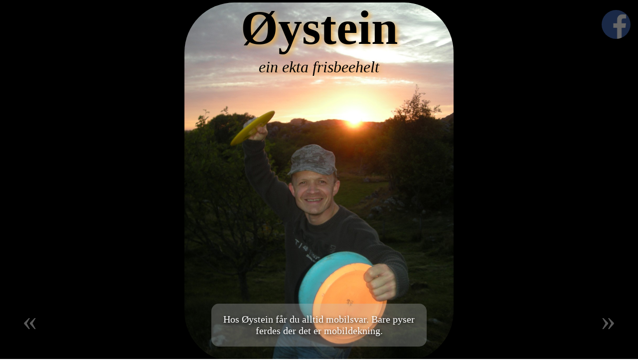

--- FILE ---
content_type: text/html; charset=UTF-8
request_url: http://xn--ystein-9xa.net/?qoute=75
body_size: 719
content:
<!doctype html>
<html lang="no">
<head>
  <meta charset="utf-8">

  <title>Øystein - ein ekta frisbeehelt</title>
  <meta name="description" content="Hos Øystein får du alltid mobilsvar. Bare pyser ferdes der det er mobildekning.">
  <meta name="author" content="Øystein.net">

  <meta property="og:title" content="Øystein - ein ekta frisbeehelt" />
  <meta property="og:description " content="Hos Øystein får du alltid mobilsvar. Bare pyser ferdes der det er mobildekning." />
  
  <script
			  src="https://code.jquery.com/jquery-3.3.1.min.js"
			  integrity="sha256-FgpCb/KJQlLNfOu91ta32o/NMZxltwRo8QtmkMRdAu8="
			  crossorigin="anonymous"></script>
  
  <link rel="stylesheet" href="index.css">
  <script src="index.js"></script>
</head>

<body><!--
    
    
    
--><div class="outer"><!--
    --><div class="center"><!--
        --><div class="header"><!--
            --><h1>Øystein</h1><!--
            --><p>ein ekta frisbeehelt</p><!--
        --></div><!--
        --><img src="files/background.JPG" /><!--
        --><div class="quotes"><p>Hos Øystein får du alltid mobilsvar. Bare pyser ferdes der det er mobildekning.</p><input type='hidden' id='indexValue' value='75' /></div><!--
    --></div><!--    
--></div><!--    
--><div class="overlay"><!--                      
    
    --><a class="navigate navigateLast" href="?qoute=74" >&#xab;</a><!--                        
    --><a class="navigate navigateNext" href="?qoute=76" >&#xbb;</a><!--                        
    --><a href="https://www.facebook.com/sharer/sharer.php?u=example.org" target="_blank" id="fbShare"><img src="files/facebook.png"/></a><!--                        
                        
--></div><!--             
--></body>
</html>

--- FILE ---
content_type: text/css
request_url: http://xn--ystein-9xa.net/index.css
body_size: 684
content:

body {
    overflow:hidden;
    padding: 0px;
    margin: 0px;
}


.outer{
    position: relative;
    height: 100vh;
    width: 100vw;
    display: inline-block;
    box-sizing: border-box;
    background-color: black;
    padding: 0px;
    margin: 0px;
    overflow: hidden;
    text-align: center;
}



.center { 
    display: inline-block;
    box-sizing: border-box;
    vertical-align: middle;
    position: relative;
    z-index: 1;
    height: 100vh;
    width: calc( 100vh * 0.75 );
    max-width: 100vw;
    overflow: hidden;
    text-align: left;
    padding: 0px;
    margin: 0px;
}


.header{
    display: block;
    box-sizing: border-box;
    position: absolute;
    top: 0px;
    z-index: 10;
    text-align: center;
    width: 100%;
    padding: 0px;
    margin: 0px;
    color: black;
    text-shadow: 5px 4px 8px #E4AD58;
}

.header h1{
    font-size: 6em;
    margin: 0px;
}

.header p{
    margin: 5px;
    font-size: 2em;
    font-style: italic;
}

img{
    display: inline-block;
    height: 100vh;
    max-width: 100vw;
    position: absolute;
    top: 5px;
    z-index: 5;
    float: left;
    border-radius: 100px;
    padding: 0px;
    margin: 0px;
}




.quotes{
    display: inline-block;
    box-sizing: border-box;
    position: absolute;
    bottom: 0px;
    z-index: 15;
    color: white;
    text-align: center;
    border-radius: 15px;
    background-color: rgba(200,200,200,0.3);
    width: 80%;
    margin-left: 10%;
    margin-right: 10%;
    border: none;
    padding: 0px;
    margin-bottom: 25px;
    text-shadow: 2px 2px 7px black;
    
    font-size: 1.5em;    
    font-size: calc( 15px + 0.7vh);
}


.overlay{
    position: absolute;
    bottom: 0px;
    top: 0px;
    left:0px;
    right:0px;
    
    z-index: 50;
}


#fbShare{
    height: 8vmin;
    width: 8vmin;

    position: absolute;
    top :15px;
    right: 15px;
    
    z-index: 60;
    
    opacity: 0.4;
}

#fbShare:hover{
    opacity: 1.0;
}


#fbShare img{
    height: 8vmin;
    width: 8vmin;
}

.navigate{
    z-index: 60;
    font-size: 8vmin;
    text-decoration: none;
    padding: 30px;
    
    color: rgba(222,222,222,0.4);
}

.navigate:hover{
    color: rgba(222,222,222,1.0);
    border: 1px solid grey;
    border-radius: 60px;
}

.navigateNext{
    position: absolute;
    bottom :15px;
    right: 15px;
    
    z-index: 60;
}

.navigateLast{
    position: absolute;
    bottom :15px;
    left: 15px;
    
    z-index: 60;
}




--- FILE ---
content_type: application/javascript
request_url: http://xn--ystein-9xa.net/index.js
body_size: 315
content:


$( document ).ready(function() {
  
    
    var path = location.protocol + '//' + location.host + location.pathname;
    
    $('.overlay').on( "click"   , function(){ window.location = path; });
    $('document').on( "leydown", function(){ window.location = path; });
    
    
    
    var index = $('#indexValue').val();
    
    var url = path + "?qoute=" + index;
    var fbUrl = 'https://www.facebook.com/sharer/sharer.php?u=';
    var shareUrl = fbUrl + url;
    
    
console.log( 'ready', index, '------' + path, url, fbUrl, shareUrl );
    
    $('#fbShare').attr('href', shareUrl );
    
});